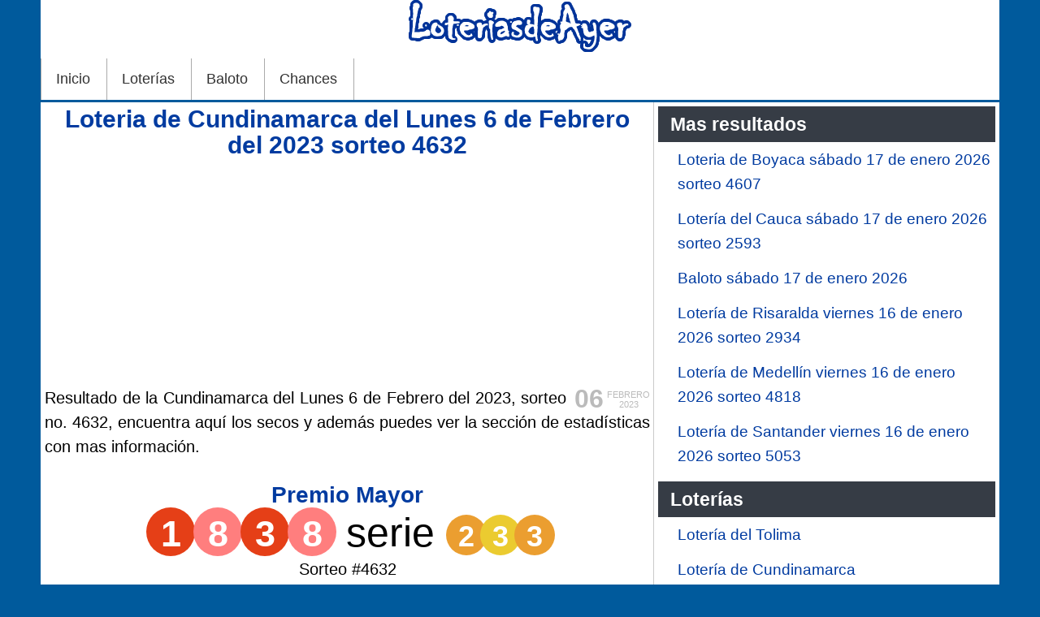

--- FILE ---
content_type: text/html; charset=utf-8
request_url: https://loteriasdeayer.com/loteria-de-cundinamarca-6-de-febrero-2023
body_size: 7296
content:
<!doctype html>
<html lang="es">
<head>
<meta charset="utf-8">
<meta name="viewport" content="width=device-width,minimum-scale=1,initial-scale=1">
<link href="https://loteriasdeayer.com/loteria-de-cundinamarca-6-de-febrero-2023" rel="canonical" />
<meta http-equiv="content-type" content="text/html; charset=utf-8" />
<meta name="twitter:card" content="summary_large_image" />
<meta name="twitter:title" content="Loteria de Cundinamarca del Lunes 6 de Febrero del 2023 sorteo 4632" />
<meta name="twitter:image" content="https://loteriasdeayer.com/images/loteria-de-cundinamarca.png" />
<meta name="robots" content="max-snippet:-1, max-image-preview:large, max-video-preview:-1" />
<title>Loteria de Cundinamarca del Lunes 6 de Febrero del 2023 sorteo 4632 | Loterías de Ayer</title>
<link href="/templates/atomic/favicon.ico" rel="shortcut icon" type="image/vnd.microsoft.icon" />
<meta property="og:title" content="Loteria de Cundinamarca del Lunes 6 de Febrero del 2023 sorteo 4632" />
<meta property="og:type" content="article" />
<meta property="og:image" content="https://loteriasdeayer.com/images/loteria-de-cundinamarca.png" />
<meta property="og:url" content="https://loteriasdeayer.com/loteria-de-cundinamarca-6-de-febrero-2023" />
<meta property="og:site_name" content="Loterías de Ayer" />
<!-- Start: Datos Estructurados de Google -->
<script type="application/ld+json" data-type="gsd">{"@context":"https://schema.org","@type":"Article","mainEntityOfPage":{"@type":"WebPage","@id":"https://loteriasdeayer.com/loteria-de-cundinamarca-6-de-febrero-2023"},"headline":"Loteria de Cundinamarca del Lunes 6 de Febrero del 2023 sorteo 4632","description":"Loteria de Cundinamarca del Lunes 6 de Febrero del 2023 sorteo 4632","image":{"@type":"ImageObject","url":"https://loteriasdeayer.com/images/loteria-de-cundinamarca.png"},"publisher":{"@type":"Organization","name":"Loterias de Ayer","logo":{"@type":"ImageObject","url":"https://loteriasdeayer.com/"}},"author":{"@type":"Person","name":"Loterías","url":"https://loteriasdeayer.com/loteria-de-cundinamarca-6-de-febrero-2023"},"datePublished":"2023-02-06T10:00:00-05:00","dateCreated":"2023-02-06T10:00:00-05:00","dateModified":"2023-02-06T21:45:36-05:00"}</script>
<!-- End: Datos Estructurados de Google -->
<style>body{font-family:Helvetica,Arial,sans-serif;font-size:20px;line-height:150%;color:#000;overflow-y:scroll}a:link,a:visited{text-decoration:none;color:#003BA0}body,div,dl,dt,dd,ul,ol,li,h1,h2,h3,h4,h5,h6,pre,form,fieldset,input,textarea,p,blockquote,th,td{margin:0;padding:0;list-style:none}#page{background:#005a9c}#contentright{float:left;overflow:hidden;width:36%;border-left:solid;border-left-width:1px;margin-left:-1px;border-left-color:#CACACA}#page-body{margin:3px 50px 0px 50px;overflow:hidden;background:#FFF}#page-header{margin:0px 50px 0px 50px;overflow:hidden;background:#FFF}.blog,.article,.categories-list,.contact,.category-list{padding:5px;text-align:justify}#contentright .module{padding:5px}#contentright h3{color:#fff;background:#363c45;padding:7px 0px 7px 15px;font-weight:bold}.imagen-loterias{float:right;margin:0px 0px 10px 10px}.imagen{float:right;margin:0px 0px 10px 10px}fieldset,iframe,img{border:0;max-width:100%}#page-footer a:link,#page-footer a:visited{color:#fff}#page-footer{text-align:center;overflow:hidden;background:#363c45;color:#fff}#topblock{overflow:hidden;background:#FFF;padding:5px 5px;margin:3px 50px 0px 50px}#bottom{background:#fff;margin-top:4px}#breadcrumbs{overflow:hidden;font-size:85%}ul#breadcrumbs{margin:0px 0px 0px 0px}ul#breadcrumbs>li{display:block;float:left}#breadcrumbs a,#breadcrumbs span.separator{margin:0px 5px 0px 0px}h1{line-height:32px;color:#003BA0;text-align:center}h2{font-weight:bold;color:#003BA0;font-size:28px}h3{font-weight:bold;color:#005a9c}h4{font-weight:bold;color:#11d089}.pagination li{float:left;margin-right:8px}span.page{margin:0px 5px 0px 5px}.date-time{position:relative;top:5px;float:right;margin:0 0 0 10px;line-height:12px;font-family:Arial,Helvetica,sans-serif;color:#bbb;text-shadow:0 1px 0 rgba(255,255,255,1.0)}.day{position:absolute;top:5px;left:0;font-size:32px;font-weight:bold}.month,.year{display:block;margin-left:40px;font-size:11px;text-transform:uppercase}.alert{background:#dcffd3;padding:9px;font-size:20px}h4.alert-heading{float:left;padding-right:5px}a.close{float:left;padding-right:5px}.btn.btn-mini{font-family:Verdana,Arial,Helvetica,sans-serif;font-size:9pt;color:#fff;background:#005a9c;border-radius:4px;padding:2px}.readmore a{display:inline-block;margin:10px 0px;line-height:20px;border-radius:2px;font-size:14px;color:#fff;padding:10px 20px;background:#005a9c;text-shadow:none}.readmore a:hover{background:#000}.leadingarticles,.items,.items-more{width:100%;display:inline-block;padding:10px 0px}@media (max-width:410px){.item4{display:none}}@media (max-width:296px){.item2{display:none}}.menu-dropdown .item1 a{border-left:1px solid;border-left-color:#ababab}.menu-dropdown a{border-right:1px solid;border-right-color:#ababab;height:51px;padding:0px 20px 0px 18px;float:left;line-height:50px;font-size:18px;color:#323232;text-shadow:1px 1px 0px #fff}.menu-dropdown a:hover{background:#005a9c;color:#FFF;text-shadow:none}#menu{width:100%;background:#fff}.article-info,.ultimo_resultado{text-align:center}.img_related{width:16px;float:left;margin:0px 5px 0px 0px}.ultimo_resultado{text-align:center;font-size:50px;width:100%;line-height:59px;display:inline-table}table.tabla_loterias{width:100%;border-spacing:unset;font-size:17px}.imagen_categoria,.text_premio_categoria{text-align:center}.fecha_resultado,.sorteo_resultado{font-size:16px}.logo_sitio{text-align:center}.images_resultado{text-align:center}.tabla_resultados{display:table;width:100%;margin:auto;padding:20px 0px;border-collapse:collapse;font-size:17px}.tabla_resultados tr{height:35px}.tabla_resultados thead tr:first-child{font-weight:bold;background:#363c45;color:#fff}.tabla_resultados tr:nth-child(even){background:#b5daff}.tabla_resultados td,.tabla_resultados th{padding:10px 0px}@media (max-width:400px){.tabla_resultados{font-size:13px}}.tabla_secos table{width:100%}.tabla_secos table tr:nth-child(odd){background:#dee2e6}.tabla_secos table tr:nth-child,.tabla_baloto tr:nth-child .tabla_revancha tr:nth-child(even){}.tabla_secos table tr:first-child{font-weight:bold}.tabla_secos table{border-collapse:collapse;border-spacing:0;font-size:13px}.tabla_secos table td{line-height:20px;padding:2px 3px}.tabla_secos table th{line-height:20px;padding:2px 3px}@media (min-width:385px){.tabla_secos table td{line-height:30px}.tabla_secos table th{line-height:30px}}@media (min-width:490px){.tabla_secos table{font-size:17px}.tabla_secos table td{line-height:35px}}@media (min-width:490px){.tabla_secos table td{line-height:35px}}.tabla_baloto{width:100%}.tabla_baloto tr:nth-child(odd){background:#dee2e6}.tabla_baloto tr:nth-child,.tabla_baloto tr:nth-child .tabla_revancha tr:nth-child(even){}.tabla_baloto tr:first-child{font-weight:bold}table.tabla_baloto{border-collapse:collapse;border-spacing:0;font-size:13px}table.tabla_baloto td{line-height:20px;padding:2px 3px}table.tabla_baloto th{line-height:20px;padding:2px 3px}@media (min-width:385px){table.tabla_baloto td{line-height:30px}table.tabla_baloto th{line-height:30px}}@media (min-width:490px){table.tabla_baloto{font-size:17px}table.tabla_baloto td{line-height:35px}}@media (min-width:490px){table.tabla_baloto td{line-height:35px}}.tabla_revancha{width:100%}.tabla_revancha tr:nth-child(odd){background:#dee2e6}.tabla_revancha tr:nth-child,.tabla_revancha tr:nth-child .tabla_revancha tr:nth-child(even){}.tabla_revancha tr:first-child{font-weight:bold}table.tabla_revancha{border-collapse:collapse;border-spacing:0;font-size:13px}table.tabla_revancha td{line-height:20px;padding:2px 3px}table.tabla_revancha th{line-height:20px;padding:2px 3px}@media (min-width:385px){table.tabla_revancha td{line-height:30px}table.tabla_revancha th{line-height:30px}}@media (min-width:490px){table.tabla_revancha{font-size:17px}table.tabla_revancha td{line-height:35px}}@media (min-width:490px){table.tabla_revancha td{line-height:35px}}.cuerpo_resultados{width:100%;margin:auto}.cuerpo_resultados tr:nth-child(even){}.cuerpo_resultados tr:nth-child(odd){background:#d9ffe3}.cuerpo_resultados tr{height:35px}.tab_numero{width:20%}@media (max-width:400px){.cuerpo_resultados{font-size:13px}}@media (max-width:360px){.tab_numero{width:30%}}.tabla_sorteos{max-width:592px;width:100%}.tabla_sorteos tr:nth-child(even){background:#d7edff}.tabla_sorteos tr:nth-child(odd){}.tabla_sorteos tr:first-child{font-weight:bold;background:#363c45;color:#FFF}.tabla_veces{max-width:300px;width:100%}.tabla_veces tr:nth-child(even){background:#93c6f1}.tabla_veces tr:nth-child(odd){}.tabla_veces tr:nth-child(2){font-weight:bold;background:#363c45;color:#FFF;text-align:center}.tabla_veces tr:first-child{font-weight:bold;background:#363c45;color:#FFF;text-align:center}td.res{font-weight:bold}a.fancybox.link_premios{text-decoration:underline}.redondo{border-radius:30px;width:60px;height:60px;font-weight:bold;font-size:45px;display:inline-block;margin-right:-2px;color:#fff;text-align:center;line-height:66px}.redondop{font-weight:bold;border-radius:45px;width:50px;height:50px;font-size:36px;display:inline-block;margin-right:-8px;color:#fff;text-align:center;line-height:54px}.redondob{text-decoration:underline;padding:5px;width:48px;height:50px;font-weight:bold;font-size:29px;display:inline-block;margin-right:-8px;color:#000;text-align:center;line-height:45px}.redondopb{border-radius:45px;width:40px;height:40px;font-size:20px;display:inline-block;margin-right:-8px;color:#000;text-align:center;line-height:45px}.redondopr{border-radius:45px;width:40px;height:40px;font-size:20px;display:inline-block;margin-right:-8px;color:#fff;text-align:center;line-height:45px}.redondor{text-decoration:underline;padding:5px;width:48px;height:50px;font-weight:bold;font-size:29px;display:inline-block;margin-right:-8px;color:#fff;text-align:center;line-height:45px}.redondos{border-radius:51px;padding:12px;width:24px;height:22px;font-weight:bold;font-size:32px;display:inline-block;margin-right:-10px;color:#fff;text-align:center;line-height:82%}.premio1{background:#e53f17}.premio2{background:#ff7e7e}.serie1{background:#eb9e30}.serie2{background:#ebcb30}.chance1{background:#5575eb}.chance2{background:#55a0eb}.redondo3{background:#146f16}.redondo4{background:#73da75}.redondo5{background:#c11e25}.redondo6{background:#ff8489}.redondo11{background:#363c45}.redondo12{background:#737373}.sin_salir{max-width:592px;width:100%;margin:auto}.sin_posicion{background:#363c45;color:#fff;text-align:center}.sin_resultado{text-align:center;font-weight:bold}.sin_sorteo{font-size:9px}.acumulado_baloto{font-size:40px;font-weight:bold;line-height:100%}.acumulado_revancha{font-size:40px;font-weight:bold;line-height:100%}.logo_baloto{height:75px}.logo_revancha{height:75px}.baloto1{background:#ebcb30}.revancha1{background:#e53f17}.balotop1{background:url(/images/amarilla-pequena.png) no-repeat}.balotop6{background:url(/images/bola-roja-pequena.png) no-repeat}.revanchap1{background:url(/images/bola-roja-pequena.png) no-repeat}.revanchap6{background:url(/images/amarilla-pequena.png) no-repeat}.dato_secos{text-align:center;background:#d4d4d4}.chances_hoy{padding:10px 9px;float:left;width:30%;height:130px}@media (max-width:600px){.chances_hoy{width:45%}}@media (max-width:400px){.chances_hoy{width:95%}}.redondoc{border-radius:40px;padding:3px;width:40px;height:40px;font-weight:bold;font-size:30px;display:inline-block;margin-right:-5px;color:#fff;text-align:center;line-height:42px}.conteo_loteria{background:#16458a;color:#fff;text-align:center;font-weight:bold;padding:31px}.tabla_loterias tr:nth-child(odd){background:#b5daff}.tabla_loterias tr{height:40px}.tabla_loterias tr:nth-child(even){}.tabla_loterias tr:first-child{font-weight:bold}.content-category form{width:100%;float:left}.list_categorias{width:100%;float:left}.iron-autogrow-textarea{background:rgb(30,33,37);border-style:solid;border-color:rgb(85,85,85);border-image:initial;border-width:4px 3px 4px 4px;border-radius:3px 3px 0px 0px;color:rgb(255,255,255);position:relative;margin:0px;height:98px;width:447px}.separador{border-top-width:7px;border-top-style:groove}.insertar{margin:15px;background:#61f8ff;padding:5px;float:left;width:96%}.titulo_loteria{text-align:center}.fecha_res{text-align:center;font-weight:bold}#xmap ul{padding-left:15px}#xmap li{padding:3px 0px}#jc{width:100%;overflow:hidden}.comments-list{padding:1px 0px 1px 0px;border-radius:10px}textarea#comments-form-comment{margin-bottom:10px;width:99%}.comments-form-message-error{height:40px;background:#000;color:#fff;line-height:39px}.rbox{border:1px solid;margin:8px;border-radius:15px;padding:5px;background:#fff}.comment-author{font-weight:bold}blockquote{margin:5px;padding:5px;border-radius:10px;background:#f4f4f4}.div_chances{display:inline-block;width:100%}.dato_resultado{text-align:center}.link-most{padding:5px 0px 0px 0px}.pos-most{width:30px;height:30px;background:url(/templates/images/module_badges.png) -3px -166px no-repeat;float:left;text-align:center;line-height:30px;color:#fff;text-shadow:0px 1px 0px white,0px 2px 4px #AAA}.top-com{margin:12px 0px 0px 0px;font-weight:bold;padding:0px 0px 5px 32px;background:url(/templates/images/module_icons.png) 0px -33px no-repeat}.form-subscribe-small{width:268px;margin:0 auto;height:135px;padding:5px 5px 5px 13px;background:url(/images/subscribe-mundonet.png)}.form-subscribe-text{padding:12px 0px 0px 8px;font-weight:bold}.form-input:hover{border-color:#005a9c}.form-input{border-radius:5px;height:30px;border:solid 1px #bfbfbf}.form-text-act{font-size:12px}.module li{padding:6px 2px 6px 24px;border-top:1px solid #fff;text-shadow:none;font-size:19px}.module li a{text-shadow:none;text-underline-position:under}a:hover{color:#000;text-decoration:none}.comentarios-face{text-align:center}.social-like{width:96%;margin-top:10px;float:left;background:#EEE;padding-top:4px;border:2px solid #005a9c}.but-social{float:right;margin:0px 5px 0px 0px}.palabras-claves{background:#f4f4f4;padding:6px}.article-1{text-align:center;margin:10px 0px 10px 0px;width:100%}.autotoc{border:1px solid #AAA;background:#F3F3F3;padding:0.5em;float:left;margin-right:10px}.autotoc>span{font-weight:bold}.autotoc>span+span{margin-left:0.3em;font-weight:normal}.autotoc ul{padding:0;margin:0 0 0 0.9em}.autotoc>ul{margin:0}.autotoc li{margin:0;list-style:none}.autotoc a{text-decoration:none}.autotoc a:hover{text-decoration:underline}.iconos-sociales{text-align:center;padding:10px 0px 0px 0px}.block-related{width:100%;float:left}.related-items li{width:99%;float:left;padding:0.5%;background:#363c45;border-radius:5px;margin:1px 0px 1px 0px}.related-items li:hover{background:#005a9c}.related-item a{display:block;color:#fff;text-shadow:none}li.previous{float:left}li.next{float:right}.element-invisible{display:none}.rating_text_value{font-size:.78em}.wbamp-adsense{text-align:center}.jugo a{border-bottom:1px solid #363c45}@media (max-width:1000px){ul.menu{padding:0px}#topblock{margin:4px 0px 4px 0px}#page-body{margin:1px 0px 0px 0px;padding:0px 10px}#page-header{margin:0px 0px 0px 0px}}@media (max-width:700px){.last_bre{display:none}}@media (max-width:600px){.div-az-1,.div-az-2{display:block}.div-az{display:none}.numero-ganador{font-size:40px}.redon{width:25px;height:25px}.redon{width:25px;height:25px}.num-gan{font-size:27px}.autotoc{width:100%}.menu-dropdown{float:left;width:100%;border-top:1px solid;border-color:#ababab}.menu-dropdown .item1 a{border-left:none}}@media (max-width:500px){#page-body{;padding:0px 0px}h1{font-size:25px}.imagen-loterias{float:none}.imagen{float:none}.social-like,.social-reco{display:none}}@media (max-width:400px){.bg{font-size:14px}}@media (max-width:250px){h1,h2{font-size:19px}}@media (max-width:600px){.ultimo_resultado{font-size:29px}.redondo{width:50px;height:50px;font-size:38px;line-height:57px}.redondop{line-height:43px;width:40px;height:40px;font-size:25px}}@media (max-width:440px){.redondo{width:40px;height:40px;font-size:26px;line-height:46px}}@media (max-width:390px){.redondo{width:40px;height:40px;font-size:25px}}@media (max-width:390px){.redondop{line-height:35px;width:32px;height:32px;font-size:20px}}.modal-contenido{padding-bottom:25px}@media print{.autotoc{display:none}a:link,a:visited{text-shadow:none}.adsbygooglere{display:none}#contentbottom{display:none}#page-footer{display:none}#absolute{display:none}#page-header{display:none}#top{display:none}ul#breadcrumbs{display:none}#contentright{display:none}.date-time{display:none}.article-1{display:none}.attachmentsContainer{display:none}.article-2{display:none}.social-reco{display:none}.social-like{display:none}.relatedArticles{display:none}#jc{display:none}.ce_refe{display:none}.refe{display:none}#topblock{display:none}#page-footer{display:none}.claves{display:none}}.article h2,.article h3,.num_sorteo{text-align:center}#content-shift{width:99%;float:left}ul.numeros.baloto{text-align:center}li.amarillo{background:#ff9e00}li.rojo{background:#f00}li.bola{border-radius:40px;padding:3px;width:38px;height:38px;font-weight:bold;font-size:30px;display:inline-block;margin-right:-3px;color:#fff;text-align:center;line-height:42px}@media (min-width:490px){.tabla_datos table{font-size:17px}}.tabla_datos table tr:first-child{font-weight:bold}.tabla_datos table tr:nth-child(odd){background:#dee2e6}.tabla_datos table{width:100%}.tabla_datos table{border-collapse:collapse;border-spacing:0;font-size:13px}#content-shift{width:64%;float:left}@media (max-width:850px){#content-shift{width:99%}#contentright{width:99%}}</style>
<script async src="https://pagead2.googlesyndication.com/pagead/js/adsbygoogle.js?client=ca-pub-3208522298661354" crossorigin="anonymous"></script>
</head>
<body id="page">
<div id="page-header" >
<div class="logo_sitio">
<img title="Loterias de Ayer" src="/images/logo.png" alt="Loterias de Ayer" width="274px" height="64px" /></div>
<div id="menu">
<ul class="menu menu-dropdown">
<li class="item1"><a href="/">Inicio</a></li><li class="item2"><a href="/#loterias">Loterías</a></li><li class="item3"><a href="/baloto">Baloto</a></li><li class="item4"><a href="/#chances">Chances</a></li></ul>
</div>
</div>
<div id="page-body">
<div id="message"><div id="system-message-container">
</div>
</div>
<div id="content-shift">
<article class="contenido article">
<h1>			
Loteria de Cundinamarca del Lunes 6 de Febrero del 2023 sorteo 4632</h1>
<div style="text-align: center;">
<ins class="adsbygoogle"
     style="display:block"
     data-ad-client="ca-pub-3208522298661354"
     data-ad-slot="3741836651"
     data-ad-format="auto"
     data-full-width-responsive="true"></ins>
<script>(adsbygoogle=window.adsbygoogle||[]).push({});</script>
</div>
<div class="article-info">
<time datetime="2023-02-06" pubdate class="date-time">
<span class="day">06</span>
<span class="month">Febrero</span>
<span class="year">2023</span>
</time>
</div>



Resultado de la Cundinamarca del Lunes 6 de Febrero del 2023, sorteo no. 4632, encuentra aqu&iacute; los secos y adem&aacute;s puedes ver la secci&oacute;n de estad&iacute;sticas con mas informaci&oacute;n.<br />
<br /><h2>Premio Mayor</h2><p class="ultimo_resultado">
<span class="redondo premio1">1</span><span class="redondo premio2">8</span><span class="redondo premio1">3</span><span class="redondo premio2">8</span> serie <span class="redondop serie1">2</span><span class="redondop serie2">3</span><span class="redondop serie1">3</span>
</p><br /><p class="num_sorteo">Sorteo #4632</p><p class="images_resultado">
<img title="Cundinamarca" src="/images/loteria-de-cundinamarca.png" alt="Cundinamarca" width="300px" height="200px" /></p><div style="text-align: center;">
<ins class="adsbygoogle"
     style="display:block"
     data-ad-client="ca-pub-3208522298661354"
     data-ad-slot="3741836651"
     data-ad-format="auto"
     data-full-width-responsive="true"></ins>
<script>(adsbygoogle=window.adsbygoogle||[]).push({});</script>
</div><h3>Resultados para chance</h3>
<p>
	Primeras <strong>tres cifras</strong>: 183<br />
	Ultimas <strong>tres cifras</strong>: 838<br />
	Ultimas <strong>dos cifras</strong>: 38<br />
	Ultima <strong>cifra</strong>: 8</p>
<h3>Premios secos</h3>
<div class="tabla_secos"><table border="0" cellpadding="0" cellspacing="0">
<colgroup>
<col />
<col />
<col />
</colgroup>
<tbody>
<tr>
<td>
				Premio</td>
<td>
				Numero</td>
<td>
				Serie</td>
</tr>
<tr>
<td>
				Premio Mayor</td>
<td>
				1838</td>
<td>
				233</td>
</tr>
<tr>
<td>
				Seco 200 millones</td>
<td>
				6288</td>
<td>
				167</td>
</tr>
<tr>
<td>
				Seco 100 millones</td>
<td>
				7438</td>
<td>
				188</td>
</tr>
<tr>
<td>
				Seco 20 millones</td>
<td>
				5398</td>
<td>
				234</td>
</tr>
<tr>
<td>
				Seco 20 millones</td>
<td>
				7847</td>
<td>
				199</td>
</tr>
<tr>
<td>
				Seco 20 millones</td>
<td>
				1030</td>
<td>
				047</td>
</tr>
<tr>
<td>
				Seco 20 millones</td>
<td>
				4417</td>
<td>
				212</td>
</tr>
<tr>
<td>
				Seco 20 millones</td>
<td>
				1171</td>
<td>
				095</td>
</tr>
<tr>
<td>
				Seco 10 millones</td>
<td>
				7170</td>
<td>
				184</td>
</tr>
<tr>
<td>
				Seco 10 millones</td>
<td>
				3289</td>
<td>
				160</td>
</tr>
<tr>
<td>
				Seco 10 millones</td>
<td>
				1849</td>
<td>
				058</td>
</tr>
<tr>
<td>
				Seco 10 millones</td>
<td>
				2165</td>
<td>
				029</td>
</tr>
<tr>
<td>
				Seco 10 millones</td>
<td>
				8566</td>
<td>
				125</td>
</tr>
<tr>
<td>
				Seco 10 millones</td>
<td>
				4259</td>
<td>
				096</td>
</tr>
<tr>
<td>
				Seco 10 millones</td>
<td>
				1882</td>
<td>
				100</td>
</tr>
<tr>
<td>
				Seco 10 millones</td>
<td>
				8454</td>
<td>
				193</td>
</tr>
<tr>
<td>
				Seco 10 millones</td>
<td>
				4235</td>
<td>
				030</td>
</tr>
<tr>
<td>
				Seco 10 millones</td>
<td>
				5021</td>
<td>
				233</td>
</tr>
<tr>
<td>
				Seco 10 millones</td>
<td>
				5072</td>
<td>
				113</td>
</tr>
<tr>
<td>
				Seco 10 millones</td>
<td>
				0953</td>
<td>
				216</td>
</tr>
<tr>
<td>
				Seco 10 millones</td>
<td>
				1171</td>
<td>
				016</td>
</tr>
<tr>
<td>
				Seco 10 millones</td>
<td>
				0620</td>
<td>
				242</td>
</tr>
<tr>
<td>
				Seco 10 millones</td>
<td>
				6071</td>
<td>
				178</td>
</tr>
<tr>
<td>
				Seco 10 millones</td>
<td>
				9202</td>
<td>
				236</td>
</tr>
<tr>
<td>
				Seco 10 millones</td>
<td>
				0251</td>
<td>
				157</td>
</tr>
<tr>
<td>
				Seco 10 millones</td>
<td>
				0671</td>
<td>
				231</td>
</tr>
<tr>
<td>
				Seco 10 millones</td>
<td>
				6205</td>
<td>
				198</td>
</tr>
<tr>
<td>
				Seco 10 millones</td>
<td>
				3369</td>
<td>
				022</td>
</tr>
<tr>
<td>
				Seco 10 millones</td>
<td>
				6132</td>
<td>
				179</td>
</tr>
<tr>
<td>
				Seco 10 millones</td>
<td>
				5504</td>
<td>
				190</td>
</tr>
<tr>
<td>
				Seco 10 millones</td>
<td>
				9464</td>
<td>
				201</td>
</tr>
<tr>
<td>
				Seco 10 millones</td>
<td>
				7336</td>
<td>
				148</td>
</tr>
<tr>
<td>
				Seco 10 millones</td>
<td>
				1823</td>
<td>
				103</td>
</tr>
<tr>
<td>
				Seco 10 millones</td>
<td>
				0361</td>
<td>
				198</td>
</tr>
<tr>
<td>
				Seco 10 millones</td>
<td>
				1687</td>
<td>
				214</td>
</tr>
<tr>
<td>
				Seco 10 millones</td>
<td>
				9891</td>
<td>
				075</td>
</tr>
<tr>
<td>
				Seco 10 millones</td>
<td>
				1158</td>
<td>
				021</td>
</tr>
<tr>
<td>
				Seco 10 millones</td>
<td>
				0166</td>
<td>
				125</td>
</tr>
<tr>
<td>
				Seco 10 millones</td>
<td>
				7784</td>
<td>
				217</td>
</tr>
<tr>
<td>
				Seco 10 millones</td>
<td>
				8586</td>
<td>
				209</td>
</tr>
<tr>
<td>
				Seco 10 millones</td>
<td>
				6916</td>
<td>
				144</td>
</tr>
<tr>
<td>
				Seco 10 millones</td>
<td>
				2691</td>
<td>
				014</td>
</tr>
<tr>
<td>
				Seco 10 millones</td>
<td>
				8997</td>
<td>
				218</td>
</tr>
<tr>
<td>
				Seco 10 millones</td>
<td>
				1086</td>
<td>
				138</td>
</tr>
<tr>
<td>
				Seco 10 millones</td>
<td>
				7890</td>
<td>
				156</td>
</tr>
<tr>
<td>
				Seco 10 millones</td>
<td>
				9770</td>
<td>
				070</td>
</tr>
<tr>
<td>
				Seco 10 millones</td>
<td>
				2170</td>
<td>
				028</td>
</tr>
<tr>
<td>
				Seco 10 millones</td>
<td>
				7341</td>
<td>
				237</td>
</tr>
</tbody>
</table>
</div>
<p>
	En esta p&aacute;gina encontraras los resultados de <strong>Cundinamarca</strong> del Lunes 6 de Febrero del 2023 le deseamos mucha suerte a todos los apostadores y esperamos que sean unos felices ganadores.</p><br><h3>Resultado anterior</h3>
<br>
	El resultado anterior de su Cundinamarca jugado en la noche del Lunes 30 de Enero del 2023, sorteo número 4631, el premio mayor fue: <strong>1935 serie 113</strong>.
	<br>
<div class="related-articles"><h3>Más resultados</h3><ul><li><a title="Lotería de Cundinamarca martes 13 de enero 2026 sorteo 4785" href="/loteria-de-cundinamarca-13-de-enero-2026"><span>Lotería de Cundinamarca martes 13 de enero 2026 sorteo 4785</span></a></li><li><a title="Lotería de Cundinamarca lunes 5 de enero 2026 sorteo 4784" href="/loteria-de-cundinamarca-5-de-enero-2026"><span>Lotería de Cundinamarca lunes 5 de enero 2026 sorteo 4784</span></a></li><li><a title="Loteria de Cundinamarca del lunes 29 de diciembre 2025 sorteo 4783" href="/loteria-de-cundinamarca-29-de-diciembre-2025"><span>Loteria de Cundinamarca del lunes 29 de diciembre 2025 sorteo 4783</span></a></li><li><a title="Loteria de Cundinamarca del lunes 22 de diciembre 2025 sorteo 4782" href="/loteria-de-cundinamarca-22-de-diciembre-2025"><span>Loteria de Cundinamarca del lunes 22 de diciembre 2025 sorteo 4782</span></a></li><li><a title="Loteria de Cundinamarca del lunes 15 de diciembre 2025 sorteo 4781" href="/loteria-de-cundinamarca-15-de-diciembre-2025"><span>Loteria de Cundinamarca del lunes 15 de diciembre 2025 sorteo 4781</span></a></li><li><a title="Loteria de Cundinamarca del martes 9 de diciembre 2025 sorteo 4780" href="/loteria-de-cundinamarca-9-de-diciembre-2025"><span>Loteria de Cundinamarca del martes 9 de diciembre 2025 sorteo 4780</span></a></li></ul></div></article>
</div>
<div id="contentright">
<div class="module">
<h3>Mas resultados</h3>
<ul class="">
<li>
<a title="Loteria de Boyaca sábado 17 de enero 2026 sorteo 4607" href="/loteria-de-boyaca-17-de-enero-2026">
			Loteria de Boyaca sábado 17 de enero 2026 sorteo 4607</a>
</li>
<li>
<a title="Lotería del Cauca sábado 17 de enero 2026 sorteo 2593" href="/loteria-del-cauca-17-de-enero-2026">
			Lotería del Cauca sábado 17 de enero 2026 sorteo 2593</a>
</li>
<li>
<a title="Baloto sábado 17 de enero 2026" href="/baloto-17-de-enero-2026">
			Baloto sábado 17 de enero 2026</a>
</li>
<li>
<a title="Lotería de Risaralda viernes 16 de enero 2026 sorteo 2934" href="/loteria-de-risaralda-16-de-enero-2026">
			Lotería de Risaralda viernes 16 de enero 2026 sorteo 2934</a>
</li>
<li>
<a title="Lotería de Medellín viernes 16 de enero 2026 sorteo 4818" href="/loteria-de-medellin-16-de-enero-2026">
			Lotería de Medellín viernes 16 de enero 2026 sorteo 4818</a>
</li>
<li>
<a title="Lotería de Santander viernes 16 de enero 2026 sorteo 5053" href="/loteria-de-santander-16-de-enero-2026">
			Lotería de Santander viernes 16 de enero 2026 sorteo 5053</a>
</li>
</ul>
</div>
<div class="module">
<h3>Loterías</h3>
<ul>
<li>
<a href="/loteria-del-tolima" title="Lotería del Tolima último sorteo"> Loter&iacute;a del Tolima</a></li>
<li>
<a href="/loteria-de-cundinamarca" title="Lotería de Cundinamarca último sorteo"> Loter&iacute;a de Cundinamarca</a></li>
<li>
<a href="/loteria-del-huila" title="Lotería del Huila último sorteo"> Loter&iacute;a del Huila</a></li>
<li>
<a href="/loteria-de-la-cruz-roja" title="Lotería de la Cruz Roja último sorteo"> Loter&iacute;a de la Cruz Roja</a></li>
<li>
<a href="/loteria-del-valle" title="Lotería del Valle último sorteo"> Loter&iacute;a del Valle</a></li>
<li>
<a href="/loteria-del-meta" title="Lotería del Meta último sorteo"> Loter&iacute;a del Meta</a></li>
<li>
<a href="/loteria-de-manizales" title="Lotería de Manizales último sorteo"> Loter&iacute;a de Manizales</a></li>
<li>
<a href="/loteria-de-bogota" title="Lotería de Bogotá último sorteo"> Loter&iacute;a de Bogot&aacute;</a></li>
<li>
<a href="/loteria-del-quindio" title="Lotería del Quindío último sorteo"> Loter&iacute;a del Quind&iacute;o</a></li>
<li>
<a href="/loteria-de-risaralda" title="Lotería de Risaralda último sorteo"> Loter&iacute;a de Risaralda</a></li>
<li>
<a href="/loteria-de-medellin" title="Lotería de Medellín último sorteo"> Loter&iacute;a de Medell&iacute;n</a></li>
<li>
<a href="/loteria-de-santander" title="Lotería de Santander último sorteo"> Loter&iacute;a de Santander</a></li>
<li>
<a href="/loteria-de-boyaca" title="Lotería de Boyaca último sorteo"> Loter&iacute;a de Boyaca</a></li>
<li>
<a href="/loteria-del-cauca" title="Lotería del Cauca último sorteo"> Loter&iacute;a del Cauca</a></li>
<li>
<a href="/baloto" title="Baloto último sorteo"> Baloto</a></li>
<li>
<a href="/extra-de-colombia" title="Extra de Colombia último sorteo"> Extra de Colombia</a></li>
</ul>
</div>
<div class="module">
<h3>Chances</h3>
<ul class="line">
<li class="last-line">
<a href="/antioquenita-dia" title="Antioqueñita Día">Antioqueñita Día</a></li>
<li class="last-line">
<a href="/dorado-manana" title="Dorado Mañana">Dorado Mañana</a></li>
<li class="last-line">
<a href="/cafeterito-tarde" title="Cafeterito Tarde">Cafeterito Tarde</a></li>
<li class="last-line">
<a href="/saman" title="Saman de la suerte">Saman de la suerte</a></li>
<li class="last-line">
<a href="/fantastica-dia" title="Fantástica Día">Fantástica Día</a></li>
<li class="last-line">
<a href="/paisita-dia" title="Paisita Día">Paisita Día</a></li>
<li class="last-line">
<a href="/chontico-dia" title="Chontico Día">Chontico Día</a></li>
<li class="last-line ">
<a href="/pick-4-dia" title="Pick 4 Día">Pick 4 Día</a></li>
<li class="last-line ">
<a href="/pick-3-dia" title="Pick 3 Día">Pick 3 Día</a></li>
<li class="last-line">
<a href="/pijao-de-oro" title="Pijao de Oro">Pijao de Oro</a></li>
<li class="last-line">
<a href="/astro-sol" title="Astro Sol">Astro Sol</a></li>
<li class="last-line">
<a href="/sinuano-dia" title="Sinuano Día">Sinuano Día</a></li>
<li class="last-line">
<a href="/caribena-dia" title="Caribeña Día">Caribeña Día</a></li>
<li class="last-line">
<a href="/culona-dia" title="La Culona Día">La Culona Día</a></li>
<li class="last-line">
<a href="/motilon-tarde" title="Motilon Tarde">Motilon Tarde</a></li>
<li class="last-line">
<a href="/dorado-tarde" title="Dorado Tarde">Dorado Tarde</a></li>
<li class="last-line">
<a href="/antioquenita-tarde" title="Antioqueñita Tarde">Antioqueñita Tarde</a></li>
<li class="last-line ">
<a href="/paisita-noche" title="Paisita Noche">Paisita Noche</a></li>
<li class="last-line ">
<a href="/chontico-noche" title="Chontico Noche">Chontico Noche</a></li>
<li class="last-line ">
<a href="/pick-4-noche" title="Pick 4 Noche">Pick 4 Noche</a></li>
<li class="last-line ">
<a href="/pick-3-noche" title="Pick 3 Noche">Pick 3 Noche</a></li>
<li class="last-line ">
<a href="/cafeterito-noche" title="Cafeterito Noche">Cafeterito Noche</a></li>
<li class="last-line ">
<a href="/culona-noche" title="La Culona Noche">La Culona Noche</a></li>
<li class="last-line ">
<a href="/fantastica-noche" title="Fantástica Noche">Fantástica Noche</a></li>
<li class="last-line ">
<a href="/motilon-noche" title="Motilon Noche">Motilon Noche</a></li>
<li class="last-line ">
<a href="/astro-luna" title="Astro Luna">Astro Luna</a></li>
<li class="last-line ">
<a href="/sinuano-noche" title="Sinuano Noche">Sinuano Noche</a></li>
<li class="last-line ">
<a href="/caribena-noche" title="Caribeña Noche">Caribeña Noche</a></li>
</ul>
</div>
</div>
</div>
<div id="page-footer">
© 2026 loteriasdeayer.com<br /></div>
<script defer src="https://static.cloudflareinsights.com/beacon.min.js/vcd15cbe7772f49c399c6a5babf22c1241717689176015" integrity="sha512-ZpsOmlRQV6y907TI0dKBHq9Md29nnaEIPlkf84rnaERnq6zvWvPUqr2ft8M1aS28oN72PdrCzSjY4U6VaAw1EQ==" data-cf-beacon='{"version":"2024.11.0","token":"b10d4f5b2c9f4432a91e97987beea522","r":1,"server_timing":{"name":{"cfCacheStatus":true,"cfEdge":true,"cfExtPri":true,"cfL4":true,"cfOrigin":true,"cfSpeedBrain":true},"location_startswith":null}}' crossorigin="anonymous"></script>
</body>
</html>

--- FILE ---
content_type: text/html; charset=utf-8
request_url: https://www.google.com/recaptcha/api2/aframe
body_size: 269
content:
<!DOCTYPE HTML><html><head><meta http-equiv="content-type" content="text/html; charset=UTF-8"></head><body><script nonce="rhLX0gECHXuVeKEzuDkt2g">/** Anti-fraud and anti-abuse applications only. See google.com/recaptcha */ try{var clients={'sodar':'https://pagead2.googlesyndication.com/pagead/sodar?'};window.addEventListener("message",function(a){try{if(a.source===window.parent){var b=JSON.parse(a.data);var c=clients[b['id']];if(c){var d=document.createElement('img');d.src=c+b['params']+'&rc='+(localStorage.getItem("rc::a")?sessionStorage.getItem("rc::b"):"");window.document.body.appendChild(d);sessionStorage.setItem("rc::e",parseInt(sessionStorage.getItem("rc::e")||0)+1);localStorage.setItem("rc::h",'1768779333462');}}}catch(b){}});window.parent.postMessage("_grecaptcha_ready", "*");}catch(b){}</script></body></html>